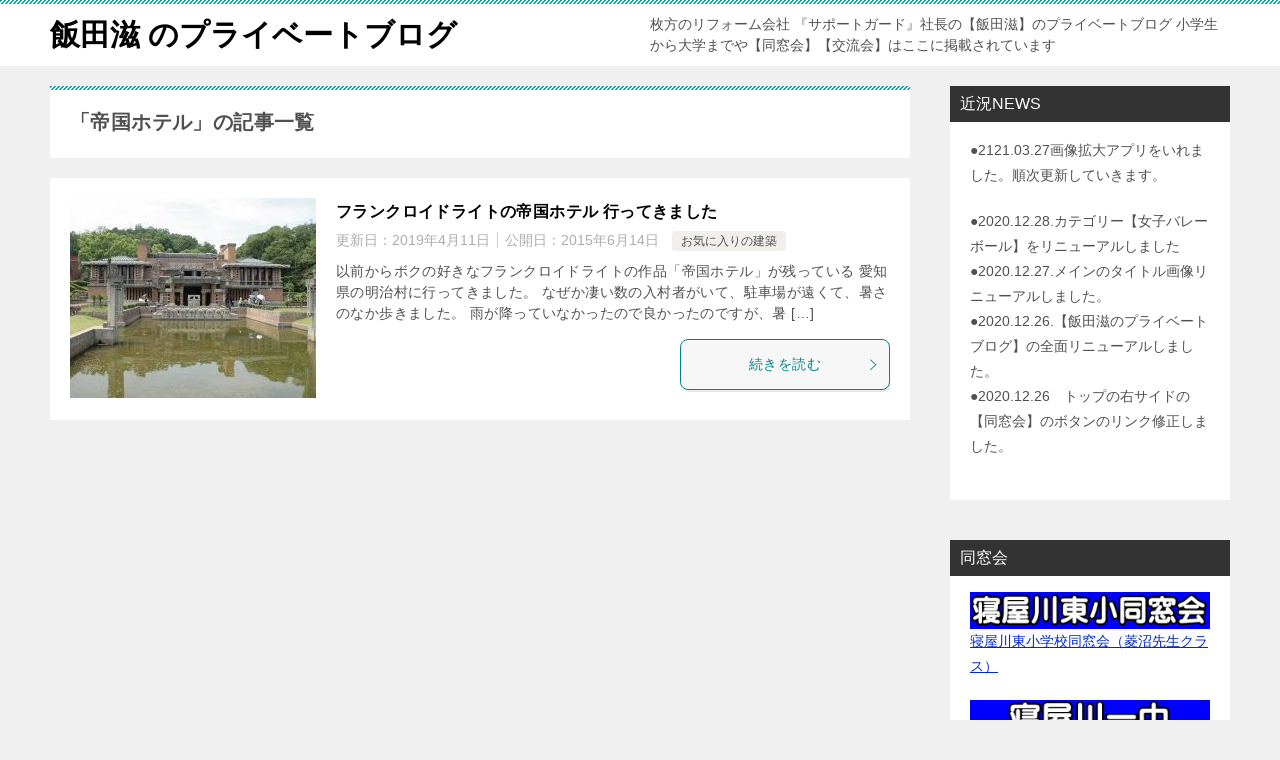

--- FILE ---
content_type: text/html; charset=UTF-8
request_url: https://reform-110.net/tag/%E5%B8%9D%E5%9B%BD%E3%83%9B%E3%83%86%E3%83%AB/
body_size: 12764
content:
<!doctype html>
<html lang="ja" class="col2">
<head>
	<meta charset="UTF-8">
	<meta name="viewport" content="width=device-width, initial-scale=1">
	<link rel="profile" href="http://gmpg.org/xfn/11">

	<title>「帝国ホテル」の記事一覧 ｜ 飯田滋 のプライベートブログ</title>
<meta name='robots' content='max-image-preview:large' />
	<script>
		var shf = 1;
		var lso = 1;
		var ajaxurl = 'https://reform-110.net/wp-admin/admin-ajax.php';
		var sns_cnt = true;
			</script>
	<link rel="alternate" type="application/rss+xml" title="飯田滋 のプライベートブログ &raquo; フィード" href="https://reform-110.net/feed/" />
<link rel="alternate" type="application/rss+xml" title="飯田滋 のプライベートブログ &raquo; コメントフィード" href="https://reform-110.net/comments/feed/" />
<link rel="alternate" type="application/rss+xml" title="飯田滋 のプライベートブログ &raquo; 帝国ホテル タグのフィード" href="https://reform-110.net/tag/%e5%b8%9d%e5%9b%bd%e3%83%9b%e3%83%86%e3%83%ab/feed/" />
<style id='wp-img-auto-sizes-contain-inline-css' type='text/css'>
img:is([sizes=auto i],[sizes^="auto," i]){contain-intrinsic-size:3000px 1500px}
/*# sourceURL=wp-img-auto-sizes-contain-inline-css */
</style>
<style id='wp-emoji-styles-inline-css' type='text/css'>

	img.wp-smiley, img.emoji {
		display: inline !important;
		border: none !important;
		box-shadow: none !important;
		height: 1em !important;
		width: 1em !important;
		margin: 0 0.07em !important;
		vertical-align: -0.1em !important;
		background: none !important;
		padding: 0 !important;
	}
/*# sourceURL=wp-emoji-styles-inline-css */
</style>
<style id='wp-block-library-inline-css' type='text/css'>
:root{--wp-block-synced-color:#7a00df;--wp-block-synced-color--rgb:122,0,223;--wp-bound-block-color:var(--wp-block-synced-color);--wp-editor-canvas-background:#ddd;--wp-admin-theme-color:#007cba;--wp-admin-theme-color--rgb:0,124,186;--wp-admin-theme-color-darker-10:#006ba1;--wp-admin-theme-color-darker-10--rgb:0,107,160.5;--wp-admin-theme-color-darker-20:#005a87;--wp-admin-theme-color-darker-20--rgb:0,90,135;--wp-admin-border-width-focus:2px}@media (min-resolution:192dpi){:root{--wp-admin-border-width-focus:1.5px}}.wp-element-button{cursor:pointer}:root .has-very-light-gray-background-color{background-color:#eee}:root .has-very-dark-gray-background-color{background-color:#313131}:root .has-very-light-gray-color{color:#eee}:root .has-very-dark-gray-color{color:#313131}:root .has-vivid-green-cyan-to-vivid-cyan-blue-gradient-background{background:linear-gradient(135deg,#00d084,#0693e3)}:root .has-purple-crush-gradient-background{background:linear-gradient(135deg,#34e2e4,#4721fb 50%,#ab1dfe)}:root .has-hazy-dawn-gradient-background{background:linear-gradient(135deg,#faaca8,#dad0ec)}:root .has-subdued-olive-gradient-background{background:linear-gradient(135deg,#fafae1,#67a671)}:root .has-atomic-cream-gradient-background{background:linear-gradient(135deg,#fdd79a,#004a59)}:root .has-nightshade-gradient-background{background:linear-gradient(135deg,#330968,#31cdcf)}:root .has-midnight-gradient-background{background:linear-gradient(135deg,#020381,#2874fc)}:root{--wp--preset--font-size--normal:16px;--wp--preset--font-size--huge:42px}.has-regular-font-size{font-size:1em}.has-larger-font-size{font-size:2.625em}.has-normal-font-size{font-size:var(--wp--preset--font-size--normal)}.has-huge-font-size{font-size:var(--wp--preset--font-size--huge)}.has-text-align-center{text-align:center}.has-text-align-left{text-align:left}.has-text-align-right{text-align:right}.has-fit-text{white-space:nowrap!important}#end-resizable-editor-section{display:none}.aligncenter{clear:both}.items-justified-left{justify-content:flex-start}.items-justified-center{justify-content:center}.items-justified-right{justify-content:flex-end}.items-justified-space-between{justify-content:space-between}.screen-reader-text{border:0;clip-path:inset(50%);height:1px;margin:-1px;overflow:hidden;padding:0;position:absolute;width:1px;word-wrap:normal!important}.screen-reader-text:focus{background-color:#ddd;clip-path:none;color:#444;display:block;font-size:1em;height:auto;left:5px;line-height:normal;padding:15px 23px 14px;text-decoration:none;top:5px;width:auto;z-index:100000}html :where(.has-border-color){border-style:solid}html :where([style*=border-top-color]){border-top-style:solid}html :where([style*=border-right-color]){border-right-style:solid}html :where([style*=border-bottom-color]){border-bottom-style:solid}html :where([style*=border-left-color]){border-left-style:solid}html :where([style*=border-width]){border-style:solid}html :where([style*=border-top-width]){border-top-style:solid}html :where([style*=border-right-width]){border-right-style:solid}html :where([style*=border-bottom-width]){border-bottom-style:solid}html :where([style*=border-left-width]){border-left-style:solid}html :where(img[class*=wp-image-]){height:auto;max-width:100%}:where(figure){margin:0 0 1em}html :where(.is-position-sticky){--wp-admin--admin-bar--position-offset:var(--wp-admin--admin-bar--height,0px)}@media screen and (max-width:600px){html :where(.is-position-sticky){--wp-admin--admin-bar--position-offset:0px}}

/*# sourceURL=wp-block-library-inline-css */
</style><style id='global-styles-inline-css' type='text/css'>
:root{--wp--preset--aspect-ratio--square: 1;--wp--preset--aspect-ratio--4-3: 4/3;--wp--preset--aspect-ratio--3-4: 3/4;--wp--preset--aspect-ratio--3-2: 3/2;--wp--preset--aspect-ratio--2-3: 2/3;--wp--preset--aspect-ratio--16-9: 16/9;--wp--preset--aspect-ratio--9-16: 9/16;--wp--preset--color--black: #000000;--wp--preset--color--cyan-bluish-gray: #abb8c3;--wp--preset--color--white: #ffffff;--wp--preset--color--pale-pink: #f78da7;--wp--preset--color--vivid-red: #cf2e2e;--wp--preset--color--luminous-vivid-orange: #ff6900;--wp--preset--color--luminous-vivid-amber: #fcb900;--wp--preset--color--light-green-cyan: #7bdcb5;--wp--preset--color--vivid-green-cyan: #00d084;--wp--preset--color--pale-cyan-blue: #8ed1fc;--wp--preset--color--vivid-cyan-blue: #0693e3;--wp--preset--color--vivid-purple: #9b51e0;--wp--preset--gradient--vivid-cyan-blue-to-vivid-purple: linear-gradient(135deg,rgb(6,147,227) 0%,rgb(155,81,224) 100%);--wp--preset--gradient--light-green-cyan-to-vivid-green-cyan: linear-gradient(135deg,rgb(122,220,180) 0%,rgb(0,208,130) 100%);--wp--preset--gradient--luminous-vivid-amber-to-luminous-vivid-orange: linear-gradient(135deg,rgb(252,185,0) 0%,rgb(255,105,0) 100%);--wp--preset--gradient--luminous-vivid-orange-to-vivid-red: linear-gradient(135deg,rgb(255,105,0) 0%,rgb(207,46,46) 100%);--wp--preset--gradient--very-light-gray-to-cyan-bluish-gray: linear-gradient(135deg,rgb(238,238,238) 0%,rgb(169,184,195) 100%);--wp--preset--gradient--cool-to-warm-spectrum: linear-gradient(135deg,rgb(74,234,220) 0%,rgb(151,120,209) 20%,rgb(207,42,186) 40%,rgb(238,44,130) 60%,rgb(251,105,98) 80%,rgb(254,248,76) 100%);--wp--preset--gradient--blush-light-purple: linear-gradient(135deg,rgb(255,206,236) 0%,rgb(152,150,240) 100%);--wp--preset--gradient--blush-bordeaux: linear-gradient(135deg,rgb(254,205,165) 0%,rgb(254,45,45) 50%,rgb(107,0,62) 100%);--wp--preset--gradient--luminous-dusk: linear-gradient(135deg,rgb(255,203,112) 0%,rgb(199,81,192) 50%,rgb(65,88,208) 100%);--wp--preset--gradient--pale-ocean: linear-gradient(135deg,rgb(255,245,203) 0%,rgb(182,227,212) 50%,rgb(51,167,181) 100%);--wp--preset--gradient--electric-grass: linear-gradient(135deg,rgb(202,248,128) 0%,rgb(113,206,126) 100%);--wp--preset--gradient--midnight: linear-gradient(135deg,rgb(2,3,129) 0%,rgb(40,116,252) 100%);--wp--preset--font-size--small: 13px;--wp--preset--font-size--medium: 20px;--wp--preset--font-size--large: 36px;--wp--preset--font-size--x-large: 42px;--wp--preset--spacing--20: 0.44rem;--wp--preset--spacing--30: 0.67rem;--wp--preset--spacing--40: 1rem;--wp--preset--spacing--50: 1.5rem;--wp--preset--spacing--60: 2.25rem;--wp--preset--spacing--70: 3.38rem;--wp--preset--spacing--80: 5.06rem;--wp--preset--shadow--natural: 6px 6px 9px rgba(0, 0, 0, 0.2);--wp--preset--shadow--deep: 12px 12px 50px rgba(0, 0, 0, 0.4);--wp--preset--shadow--sharp: 6px 6px 0px rgba(0, 0, 0, 0.2);--wp--preset--shadow--outlined: 6px 6px 0px -3px rgb(255, 255, 255), 6px 6px rgb(0, 0, 0);--wp--preset--shadow--crisp: 6px 6px 0px rgb(0, 0, 0);}:where(.is-layout-flex){gap: 0.5em;}:where(.is-layout-grid){gap: 0.5em;}body .is-layout-flex{display: flex;}.is-layout-flex{flex-wrap: wrap;align-items: center;}.is-layout-flex > :is(*, div){margin: 0;}body .is-layout-grid{display: grid;}.is-layout-grid > :is(*, div){margin: 0;}:where(.wp-block-columns.is-layout-flex){gap: 2em;}:where(.wp-block-columns.is-layout-grid){gap: 2em;}:where(.wp-block-post-template.is-layout-flex){gap: 1.25em;}:where(.wp-block-post-template.is-layout-grid){gap: 1.25em;}.has-black-color{color: var(--wp--preset--color--black) !important;}.has-cyan-bluish-gray-color{color: var(--wp--preset--color--cyan-bluish-gray) !important;}.has-white-color{color: var(--wp--preset--color--white) !important;}.has-pale-pink-color{color: var(--wp--preset--color--pale-pink) !important;}.has-vivid-red-color{color: var(--wp--preset--color--vivid-red) !important;}.has-luminous-vivid-orange-color{color: var(--wp--preset--color--luminous-vivid-orange) !important;}.has-luminous-vivid-amber-color{color: var(--wp--preset--color--luminous-vivid-amber) !important;}.has-light-green-cyan-color{color: var(--wp--preset--color--light-green-cyan) !important;}.has-vivid-green-cyan-color{color: var(--wp--preset--color--vivid-green-cyan) !important;}.has-pale-cyan-blue-color{color: var(--wp--preset--color--pale-cyan-blue) !important;}.has-vivid-cyan-blue-color{color: var(--wp--preset--color--vivid-cyan-blue) !important;}.has-vivid-purple-color{color: var(--wp--preset--color--vivid-purple) !important;}.has-black-background-color{background-color: var(--wp--preset--color--black) !important;}.has-cyan-bluish-gray-background-color{background-color: var(--wp--preset--color--cyan-bluish-gray) !important;}.has-white-background-color{background-color: var(--wp--preset--color--white) !important;}.has-pale-pink-background-color{background-color: var(--wp--preset--color--pale-pink) !important;}.has-vivid-red-background-color{background-color: var(--wp--preset--color--vivid-red) !important;}.has-luminous-vivid-orange-background-color{background-color: var(--wp--preset--color--luminous-vivid-orange) !important;}.has-luminous-vivid-amber-background-color{background-color: var(--wp--preset--color--luminous-vivid-amber) !important;}.has-light-green-cyan-background-color{background-color: var(--wp--preset--color--light-green-cyan) !important;}.has-vivid-green-cyan-background-color{background-color: var(--wp--preset--color--vivid-green-cyan) !important;}.has-pale-cyan-blue-background-color{background-color: var(--wp--preset--color--pale-cyan-blue) !important;}.has-vivid-cyan-blue-background-color{background-color: var(--wp--preset--color--vivid-cyan-blue) !important;}.has-vivid-purple-background-color{background-color: var(--wp--preset--color--vivid-purple) !important;}.has-black-border-color{border-color: var(--wp--preset--color--black) !important;}.has-cyan-bluish-gray-border-color{border-color: var(--wp--preset--color--cyan-bluish-gray) !important;}.has-white-border-color{border-color: var(--wp--preset--color--white) !important;}.has-pale-pink-border-color{border-color: var(--wp--preset--color--pale-pink) !important;}.has-vivid-red-border-color{border-color: var(--wp--preset--color--vivid-red) !important;}.has-luminous-vivid-orange-border-color{border-color: var(--wp--preset--color--luminous-vivid-orange) !important;}.has-luminous-vivid-amber-border-color{border-color: var(--wp--preset--color--luminous-vivid-amber) !important;}.has-light-green-cyan-border-color{border-color: var(--wp--preset--color--light-green-cyan) !important;}.has-vivid-green-cyan-border-color{border-color: var(--wp--preset--color--vivid-green-cyan) !important;}.has-pale-cyan-blue-border-color{border-color: var(--wp--preset--color--pale-cyan-blue) !important;}.has-vivid-cyan-blue-border-color{border-color: var(--wp--preset--color--vivid-cyan-blue) !important;}.has-vivid-purple-border-color{border-color: var(--wp--preset--color--vivid-purple) !important;}.has-vivid-cyan-blue-to-vivid-purple-gradient-background{background: var(--wp--preset--gradient--vivid-cyan-blue-to-vivid-purple) !important;}.has-light-green-cyan-to-vivid-green-cyan-gradient-background{background: var(--wp--preset--gradient--light-green-cyan-to-vivid-green-cyan) !important;}.has-luminous-vivid-amber-to-luminous-vivid-orange-gradient-background{background: var(--wp--preset--gradient--luminous-vivid-amber-to-luminous-vivid-orange) !important;}.has-luminous-vivid-orange-to-vivid-red-gradient-background{background: var(--wp--preset--gradient--luminous-vivid-orange-to-vivid-red) !important;}.has-very-light-gray-to-cyan-bluish-gray-gradient-background{background: var(--wp--preset--gradient--very-light-gray-to-cyan-bluish-gray) !important;}.has-cool-to-warm-spectrum-gradient-background{background: var(--wp--preset--gradient--cool-to-warm-spectrum) !important;}.has-blush-light-purple-gradient-background{background: var(--wp--preset--gradient--blush-light-purple) !important;}.has-blush-bordeaux-gradient-background{background: var(--wp--preset--gradient--blush-bordeaux) !important;}.has-luminous-dusk-gradient-background{background: var(--wp--preset--gradient--luminous-dusk) !important;}.has-pale-ocean-gradient-background{background: var(--wp--preset--gradient--pale-ocean) !important;}.has-electric-grass-gradient-background{background: var(--wp--preset--gradient--electric-grass) !important;}.has-midnight-gradient-background{background: var(--wp--preset--gradient--midnight) !important;}.has-small-font-size{font-size: var(--wp--preset--font-size--small) !important;}.has-medium-font-size{font-size: var(--wp--preset--font-size--medium) !important;}.has-large-font-size{font-size: var(--wp--preset--font-size--large) !important;}.has-x-large-font-size{font-size: var(--wp--preset--font-size--x-large) !important;}
/*# sourceURL=global-styles-inline-css */
</style>

<style id='classic-theme-styles-inline-css' type='text/css'>
/*! This file is auto-generated */
.wp-block-button__link{color:#fff;background-color:#32373c;border-radius:9999px;box-shadow:none;text-decoration:none;padding:calc(.667em + 2px) calc(1.333em + 2px);font-size:1.125em}.wp-block-file__button{background:#32373c;color:#fff;text-decoration:none}
/*# sourceURL=/wp-includes/css/classic-themes.min.css */
</style>
<link rel='stylesheet' id='keni-style-css' href='https://reform-110.net/wp-content/themes/keni80_wp_standard_all_202012091354/style.css?ver=8.0.1.13' type='text/css' media='all' />
<link rel='stylesheet' id='keni_base_default-css' href='https://reform-110.net/wp-content/themes/keni80_wp_standard_all_202012091354/default-style.css?ver=8.0.1.13' type='text/css' media='all' />
<link rel='stylesheet' id='keni_base-css' href='https://reform-110.net/wp-content/themes/keni80_wp_standard_all_202012091354/base.css?ver=8.0.1.13' type='text/css' media='all' />
<link rel='stylesheet' id='keni-advanced-css' href='https://reform-110.net/wp-content/themes/keni80_wp_standard_all_202012091354/advanced.css?ver=8.0.1.13' type='text/css' media='all' />
<link rel="canonical" href="https://reform-110.net/tag/%e5%b8%9d%e5%9b%bd%e3%83%9b%e3%83%86%e3%83%ab/" />
<link rel="https://api.w.org/" href="https://reform-110.net/wp-json/" /><link rel="alternate" title="JSON" type="application/json" href="https://reform-110.net/wp-json/wp/v2/tags/131" /><link rel="EditURI" type="application/rsd+xml" title="RSD" href="https://reform-110.net/xmlrpc.php?rsd" />
<meta name="description" content="飯田滋 のプライベートブログの「帝国ホテル」の記事一覧です。枚方のリフォーム会社 『サポートガード』社長の【飯田滋】のプライベートブログ    小学生から大学までや【同窓会】【交流会】はここに掲載されています">
		<!--OGP-->
		<meta property="og:type" content="article" />
<meta property="og:url" content="https://reform-110.net/tag/%e5%b8%9d%e5%9b%bd%e3%83%9b%e3%83%86%e3%83%ab/" />
		<meta property="og:title" content="「帝国ホテル」の記事一覧"/>
		<meta property="og:description" content="飯田滋 のプライベートブログの「帝国ホテル」の記事一覧です。枚方のリフォーム会社 『サポートガード』社長の【飯田滋】のプライベートブログ    小学生から大学までや【同窓会】【交流会】はここに掲載されています">
		<meta property="og:site_name" content="飯田滋 のプライベートブログ">
		<meta property="og:image" content="">
				<meta property="og:locale" content="ja_JP">
				<!--OGP-->
		</head>

<body class="archive tag tag-131 wp-theme-keni80_wp_standard_all_202012091354 no-gn"><!--ページの属性-->

<div id="top" class="keni-container">

<!--▼▼ ヘッダー ▼▼-->
<div class="keni-header_wrap">
	<div class="keni-header_outer">
		
		<header class="keni-header keni-header_col1">
			<div class="keni-header_inner">

							<p class="site-title"><a href="https://reform-110.net/" rel="home">飯田滋 のプライベートブログ</a></p>
			
			<div class="keni-header_cont">
			<p class="site-description">枚方のリフォーム会社 『サポートガード』社長の【飯田滋】のプライベートブログ    小学生から大学までや【同窓会】【交流会】はここに掲載されています</p>			</div>

			</div><!--keni-header_inner-->
		</header><!--keni-header-->	</div><!--keni-header_outer-->
</div><!--keni-header_wrap-->
<!--▲▲ ヘッダー ▲▲-->

<div id="click-space"></div>




<div class="keni-main_wrap">
	<div class="keni-main_outer">
		<!--▼▼ メインコンテンツ ▼▼-->
		<main id="main" class="keni-main">
			<div class="keni-main_inner">
				<div class="archive_title_wrap">
					<h1 class="archive_title">「帝国ホテル」の記事一覧</h1>				</div>

				<aside class="free-area free-area_before-title">
									</aside><!-- #secondary -->

												
										<div class="keni-section_wrap keni-section_wrap_style02"><div class="keni-section"><div class="entry-list entry-list_style01">
<article id="post-1484" class="post-1484 post type-post status-publish format-standard has-post-thumbnail category-kentiku tag-130 tag-131 entry-list_item">
	<div class="entry">
		<figure class="entry_thumb">
			<a href="https://reform-110.net/frank150614/">
								<img width="246" height="200" src="https://reform-110.net/wp-content/uploads/2015/06/frank-246x200.jpg" class="attachment-post-thumbnail size-post-thumbnail wp-post-image" alt="" loading="lazy" decoding="async" />								</a>
		</figure>
		<div class="entry_inner">
			<h2 class="entry_title"><a href="https://reform-110.net/frank150614/">フランクロイドライトの帝国ホテル 行ってきました</a></h2>
			<div class="entry_status">
		<ul class="entry_date">
		<li class="entry_date_item">更新日：<time itemprop="dateModified" datetime="2019-04-11T16:23:40+09:00" content="2019-04-11T16:23:40+09:00">2019年4月11日</time></li>		<li class="entry_date_item">公開日：<time itemprop="datePublished" datetime="2015-06-14T16:19:06+09:00" content="2015-06-14T16:19:06+09:00">2015年6月14日</time></li>	</ul>
		<ul class="entry_category">
		<li class="entry_category_item kentiku"><a href="https://reform-110.net/category/kentiku/">お気に入りの建築</a></li>	</ul>
</div>
			<div class="entry_description">
			以前からボクの好きなフランクロイドライトの作品「帝国ホテル」が残っている 愛知県の明治村に行ってきました。 なぜか凄い数の入村者がいて、駐車場が遠くて、暑さのなか歩きました。 雨が降っていなかったので良かったのですが、暑 [&hellip;]			</div>
			<div class="ently_read-more">
				<a href="https://reform-110.net/frank150614/" class="btn dir-arw_r"><span class="icon_arrow_s_right"></span>続きを読む</a>
			</div>
		</div>
			</div>
</article>
</div></div></div>
			<aside class="free-area free-area_after-cont">
							</aside><!-- #secondary -->
		</div><!--keni-main_inner-->
	</main><!--keni-main-->


<aside id="secondary" class="keni-sub">
	<div id="text-3" class="keni-section_wrap widget widget_text"><section class="keni-section"><h3 class="sub-section_title">近況NEWS</h3>			<div class="textwidget"><p>●2121.03.27画像拡大アプリをいれました。順次更新していきます。</p>
<p>●2020.12.28.カテゴリー【女子バレーボール】をリニューアルしました<br />
●2020.12.27.メインのタイトル画像リニューアルしました。<br />
●2020.12.26.【飯田滋のプライベートブログ】の全面リニューアルしました。<br />
●2020.12.26　トップの右サイドの【同窓会】のボタンのリンク修正しました。</p>
</div>
		</section></div><div id="custom_html-4" class="widget_text keni-section_wrap widget widget_custom_html"><section class="widget_text keni-section"><h3 class="sub-section_title">同窓会</h3><div class="textwidget custom-html-widget"><p>	
<a href="https://reform-110.net/category/neyagawahigasisyou/"><img  src="http://reform-110.net/wp-content/uploads/2020/02/01東小300.jpg" title="寝屋川東小学校同窓会ブログへ "  />寝屋川東小学校同窓会（菱沼先生クラス）</a>
</p>
<p>
<a href="https://reform-110.net/category/neya1tyudousoukaimasuti/"><img  src="http://reform-110.net/wp-content/uploads/2020/02/02ne1tyuu300.jpg" title="寝屋川第一中学校同窓会ブログへ " />
寝屋川第一中学校同窓会（増地先生クラス）・増地先生個展</a>
</p>
<p>
<a href="https://reform-110.net/category/osakaichiritsu/"><img  src="http://reform-110.net/wp-content/uploads/2020/02/03ichiritu.300.jpg"  title="大阪市立高校同窓会ブログへ "/>
大阪市立高校 学年同窓会・クラス同窓会</a>
</p>
<p>
<a href="https://reform-110.net/category/kguegahararugbyobog/"><img src="http://reform-110.net/wp-content/uploads/2020/02/04uegahara300.jpg"  title="関西学院大学上ヶ原ラグビー同好会同窓会へ "/>
関西学院大学上ヶ原ラグビー同好会同窓会</a>
</p>
<p>
<a href="https://reform-110.net/category/kghirakata/"><img src="http://reform-110.net/wp-content/uploads/2020/02/05kghirakata300.jpg"   title="関西学院大学枚方支部同窓会へ "/>
関西学院同窓会枚方支部</a>
</p>
<p>
<a href="https://reform-110.net/category/ichirutsukg/"><img  src="http://reform-110.net/wp-content/uploads/2020/02/06kgichiritu300.jpg"  title="大阪市立高校関西学院大学同窓会弦月会へ "/>
大阪市立高校関西学院大学同窓会弦月会</a>
</p>
<p>
<a href="https://reform-110.net/category/denntsuhanoba/"><img  src="http://reform-110.net/wp-content/uploads/2020/02/07hanoba300.jpg"  title="ハノーバ会へ " />
ハノーバ会</a>
</p>
<p>
<a href="https://reform-110.net/category/frend/"><img  src="http://reform-110.net/wp-content/uploads/2020/02/08frend300.jpg"  />
友人</a>
</p>

</div></section></div><div id="categories-2" class="keni-section_wrap widget widget_categories"><section class="keni-section"><h3 class="sub-section_title">カテゴリー</h3>
			<ul>
					<li class="cat-item cat-item-48"><a href="https://reform-110.net/category/fushimi/">京都伏見稲荷・青木の滝 (160)</a>
</li>
	<li class="cat-item cat-item-195"><a href="https://reform-110.net/category/%e4%ba%ac%e9%83%bd/">京都 (39)</a>
</li>
	<li class="cat-item cat-item-147"><a href="https://reform-110.net/category/%e3%83%96%e3%83%ad%e3%82%b0/">ブログ (212)</a>
</li>
	<li class="cat-item cat-item-11"><a href="https://reform-110.net/category/%e3%81%8a%e6%b0%97%e3%81%ab%e5%85%a5%e3%82%8a%e3%81%ae%e5%a0%b4%e6%89%80/">お気に入りの場所 (66)</a>
</li>
	<li class="cat-item cat-item-178"><a href="https://reform-110.net/category/%e6%81%b5%e6%af%94%e5%af%bf%e7%a5%9e%e7%a4%be/">恵比寿神社 (8)</a>
</li>
	<li class="cat-item cat-item-205"><a href="https://reform-110.net/category/%e4%ba%ac%e9%83%bd%e5%8d%97%e7%a6%85%e5%af%ba%e5%93%b2%e5%ad%a6%e3%81%ae%e9%81%93%e9%8a%80%e9%96%a3%e5%af%ba/">京都南禅寺哲学の道銀閣寺 (3)</a>
</li>
	<li class="cat-item cat-item-201"><a href="https://reform-110.net/category/2023%e5%92%8c%e6%ad%8c%e5%b1%b1%e3%83%84%e3%82%a2%e3%83%bc/">2023和歌山ツアー (4)</a>
</li>
	<li class="cat-item cat-item-191"><a href="https://reform-110.net/category/2022%e5%af%85%e3%81%95%e3%82%93%e6%a0%83%e6%9c%a8%e7%be%a4%e9%a6%ac%e3%83%84%e3%82%a2%e3%83%bc/">2022寅さん栃木群馬ツアー (7)</a>
</li>
	<li class="cat-item cat-item-174"><a href="https://reform-110.net/category/2021%e5%a7%ab%e8%b7%af%e5%9f%8e%e5%b4%8e%e8%88%9e%e9%b6%b4%e5%a4%a9%e6%a9%8b%e7%ab%8b%e4%bc%8a%e6%a0%b9%e3%83%84%e3%82%a2%e3%83%bc/">2021姫路城崎舞鶴天橋立伊根ツアー (5)</a>
</li>
	<li class="cat-item cat-item-166"><a href="https://reform-110.net/category/2010%e6%9d%b1%e4%ba%ac%e3%83%84%e3%82%a2%e3%83%bc/">2010東京ツアー (5)</a>
</li>
	<li class="cat-item cat-item-163"><a href="https://reform-110.net/category/2020%e6%a8%aa%e9%a0%88%e8%b3%80%e6%b9%98%e5%8d%97%e4%bc%8a%e8%b1%86%e3%83%84%e3%82%a2%e3%83%bc/">2020横須賀湘南伊豆ツアー (5)</a>
</li>
	<li class="cat-item cat-item-152"><a href="https://reform-110.net/category/2019%e5%b3%b6%e6%a0%b9%e3%83%bb%e9%b3%a5%e5%8f%96%e3%83%84%e3%82%a2%e3%83%bc/">2019島根・鳥取ツアー (3)</a>
</li>
	<li class="cat-item cat-item-164"><a href="https://reform-110.net/category/2012%e5%b1%b1%e6%a2%a8%e6%b9%98%e5%8d%97%e3%83%84%e3%82%a2%e3%83%bc/">2012山梨湘南ツアー (3)</a>
</li>
	<li class="cat-item cat-item-9"><a href="https://reform-110.net/category/osusume/">オススメ (23)</a>
</li>
	<li class="cat-item cat-item-158"><a href="https://reform-110.net/category/%e6%97%85%e8%a1%8c/">旅行 (32)</a>
</li>
	<li class="cat-item cat-item-208"><a href="https://reform-110.net/category/%e9%96%a2%e8%a5%bf%e5%ad%a6%e9%99%a2%e5%a4%a7%e5%ad%a6/">関西学院大学 (1)</a>
</li>
	<li class="cat-item cat-item-51"><a href="https://reform-110.net/category/neyagawahigasisyou/">寝屋川東小学校同窓会 (3)</a>
</li>
	<li class="cat-item cat-item-52"><a href="https://reform-110.net/category/neya1tyudousoukaimasuti/">寝屋川一中同窓会・増地保男先生個展 (16)</a>
</li>
	<li class="cat-item cat-item-57"><a href="https://reform-110.net/category/osakaichiritsu/">大阪市立高校同窓会 (13)</a>
</li>
	<li class="cat-item cat-item-58"><a href="https://reform-110.net/category/kguegahararugbyobog/">関西学院大学上ヶ原ラグビーOBOG会 (13)</a>
</li>
	<li class="cat-item cat-item-54"><a href="https://reform-110.net/category/kghirakata/">関西学院大学同窓会枚方支部 (22)</a>
</li>
	<li class="cat-item cat-item-69"><a href="https://reform-110.net/category/ichirutsukg/">大阪市立高校関西学院大学同窓会弦月会 (9)</a>
</li>
	<li class="cat-item cat-item-71"><a href="https://reform-110.net/category/frend/">友人仲間 (2)</a>
</li>
	<li class="cat-item cat-item-49"><a href="https://reform-110.net/category/denntsuhanoba/">ハノーバ会 (26)</a>
</li>
	<li class="cat-item cat-item-28"><a href="https://reform-110.net/category/%e4%ba%a4%e6%b5%81%e4%bc%9a/">交流会 (2)</a>
</li>
	<li class="cat-item cat-item-53"><a href="https://reform-110.net/category/dougayoutube/">動画 YouTube (9)</a>
</li>
	<li class="cat-item cat-item-99"><a href="https://reform-110.net/category/kentiku/">お気に入りの建築 (6)</a>
</li>
	<li class="cat-item cat-item-50"><a href="https://reform-110.net/category/iidaprivate/">飯田のプライベート (8)</a>
</li>
	<li class="cat-item cat-item-7"><a href="https://reform-110.net/category/movie/">映画 (37)</a>
</li>
	<li class="cat-item cat-item-167"><a href="https://reform-110.net/category/%e3%82%aa%e3%83%bc%e3%83%89%e3%83%aa%e3%83%bc%e3%83%bb%e3%83%98%e3%83%83%e3%83%97%e3%83%90%e3%83%bc%e3%83%b3/">オードリー・ヘップバーン (4)</a>
</li>
	<li class="cat-item cat-item-171"><a href="https://reform-110.net/category/%e5%8d%97%e6%b2%99%e7%b9%94/">南沙織 (1)</a>
</li>
	<li class="cat-item cat-item-41"><a href="https://reform-110.net/category/music/">音楽 (7)</a>
</li>
	<li class="cat-item cat-item-30"><a href="https://reform-110.net/category/collection/">趣味　遊び (8)</a>
</li>
	<li class="cat-item cat-item-2"><a href="https://reform-110.net/category/balleyball/">女子バレーボール (16)</a>
</li>
	<li class="cat-item cat-item-31"><a href="https://reform-110.net/category/rugby/">ラグビー (3)</a>
</li>
	<li class="cat-item cat-item-6"><a href="https://reform-110.net/category/socer/">サッカー (1)</a>
</li>
	<li class="cat-item cat-item-33"><a href="https://reform-110.net/category/baseball/">野球 (2)</a>
</li>
	<li class="cat-item cat-item-43"><a href="https://reform-110.net/category/sport/">スポーツ (3)</a>
</li>
	<li class="cat-item cat-item-32"><a href="https://reform-110.net/category/lionsclub/">ライオンズクラブ (1)</a>
</li>
	<li class="cat-item cat-item-17"><a href="https://reform-110.net/category/%e3%81%a1%e3%82%87%e3%81%a3%e3%81%a8%e3%81%84%e3%81%84%e8%a9%b1/">ちょっといい話 (2)</a>
</li>
	<li class="cat-item cat-item-22"><a href="https://reform-110.net/category/%e5%90%8d%e8%a8%80/">名言 (1)</a>
</li>
	<li class="cat-item cat-item-20"><a href="https://reform-110.net/category/%e9%a3%9f%e3%81%b9%e7%89%a9%e3%80%81%e3%81%8a%e5%ba%97/">食べ物、お店 (5)</a>
</li>
	<li class="cat-item cat-item-197"><a href="https://reform-110.net/category/%e6%a1%9c/">桜 (3)</a>
</li>
	<li class="cat-item cat-item-27"><a href="https://reform-110.net/category/%e3%82%b5%e3%83%9d%e3%83%bc%e3%83%88%e3%82%ac%e3%83%bc%e3%83%89/">サポートガード (9)</a>
</li>
	<li class="cat-item cat-item-145"><a href="https://reform-110.net/category/mikoukai/">未公開 (2)</a>
</li>
			</ul>

			</section></div><div id="custom_html-3" class="widget_text keni-section_wrap widget widget_custom_html"><section class="widget_text keni-section"><h3 class="sub-section_title">記事一覧</h3><div class="textwidget custom-html-widget"><a href="https://reform-110.net/allpost/">記事一覧</a></div></section></div>
		<div id="recent-posts-2" class="keni-section_wrap widget widget_recent_entries"><section class="keni-section">
		<h3 class="sub-section_title">最近の投稿</h3>
		<ul>
											<li>
					<a href="https://reform-110.net/ebisu260110/">枚方恵比寿神社に参拝してきました</a>
											<span class="post-date">2026年1月10日</span>
									</li>
											<li>
					<a href="https://reform-110.net/fushimi260105/">新年になったので伏見稲荷大社に参拝してきました</a>
											<span class="post-date">2026年1月5日</span>
									</li>
											<li>
					<a href="https://reform-110.net/sinnnenn-260104/">2026年新年あけましておめでとうございます</a>
											<span class="post-date">2026年1月4日</span>
									</li>
											<li>
					<a href="https://reform-110.net/fushimi251201/">12月になったので伏見稲荷大社に参拝してきました</a>
											<span class="post-date">2025年12月1日</span>
									</li>
											<li>
					<a href="https://reform-110.net/fishimi251115/">11月になったので伏見稲荷大社に参拝してきました</a>
											<span class="post-date">2025年11月1日</span>
									</li>
											<li>
					<a href="https://reform-110.net/fusimi251001/">10月になったので恒例の伏見稲荷大社に参拝です</a>
											<span class="post-date">2025年10月1日</span>
									</li>
											<li>
					<a href="https://reform-110.net/kameoka250921/">久しぶりに亀岡の出雲大神宮に行ってきました。</a>
											<span class="post-date">2025年9月21日</span>
									</li>
											<li>
					<a href="https://reform-110.net/fushimi250902/">９月になったので恒例の伏見稲荷大社に参拝してきました</a>
											<span class="post-date">2025年9月2日</span>
									</li>
											<li>
					<a href="https://reform-110.net/masuti250809/">増地保男先生のギャラリーが大阪と京都の高島屋で開催されます</a>
											<span class="post-date">2025年8月9日</span>
									</li>
											<li>
					<a href="https://reform-110.net/fushimi250801/">8月になったので暑いけど伏見稲荷大社へ参拝してきました</a>
											<span class="post-date">2025年8月1日</span>
									</li>
					</ul>

		</section></div><div id="archives-2" class="keni-section_wrap widget widget_archive"><section class="keni-section"><h3 class="sub-section_title">アーカイブ</h3>		<label class="screen-reader-text" for="archives-dropdown-2">アーカイブ</label>
		<select id="archives-dropdown-2" name="archive-dropdown">
			
			<option value="">月を選択</option>
				<option value='https://reform-110.net/2026/01/'> 2026年1月 &nbsp;(3)</option>
	<option value='https://reform-110.net/2025/12/'> 2025年12月 &nbsp;(1)</option>
	<option value='https://reform-110.net/2025/11/'> 2025年11月 &nbsp;(1)</option>
	<option value='https://reform-110.net/2025/10/'> 2025年10月 &nbsp;(1)</option>
	<option value='https://reform-110.net/2025/09/'> 2025年9月 &nbsp;(2)</option>
	<option value='https://reform-110.net/2025/08/'> 2025年8月 &nbsp;(2)</option>
	<option value='https://reform-110.net/2025/07/'> 2025年7月 &nbsp;(1)</option>
	<option value='https://reform-110.net/2025/06/'> 2025年6月 &nbsp;(1)</option>
	<option value='https://reform-110.net/2025/05/'> 2025年5月 &nbsp;(2)</option>
	<option value='https://reform-110.net/2025/04/'> 2025年4月 &nbsp;(2)</option>
	<option value='https://reform-110.net/2025/03/'> 2025年3月 &nbsp;(1)</option>
	<option value='https://reform-110.net/2025/02/'> 2025年2月 &nbsp;(1)</option>
	<option value='https://reform-110.net/2025/01/'> 2025年1月 &nbsp;(3)</option>
	<option value='https://reform-110.net/2024/12/'> 2024年12月 &nbsp;(2)</option>
	<option value='https://reform-110.net/2024/11/'> 2024年11月 &nbsp;(3)</option>
	<option value='https://reform-110.net/2024/10/'> 2024年10月 &nbsp;(1)</option>
	<option value='https://reform-110.net/2024/09/'> 2024年9月 &nbsp;(4)</option>
	<option value='https://reform-110.net/2024/07/'> 2024年7月 &nbsp;(1)</option>
	<option value='https://reform-110.net/2024/06/'> 2024年6月 &nbsp;(2)</option>
	<option value='https://reform-110.net/2024/05/'> 2024年5月 &nbsp;(2)</option>
	<option value='https://reform-110.net/2024/04/'> 2024年4月 &nbsp;(3)</option>
	<option value='https://reform-110.net/2024/03/'> 2024年3月 &nbsp;(1)</option>
	<option value='https://reform-110.net/2024/02/'> 2024年2月 &nbsp;(2)</option>
	<option value='https://reform-110.net/2024/01/'> 2024年1月 &nbsp;(3)</option>
	<option value='https://reform-110.net/2023/12/'> 2023年12月 &nbsp;(2)</option>
	<option value='https://reform-110.net/2023/11/'> 2023年11月 &nbsp;(6)</option>
	<option value='https://reform-110.net/2023/10/'> 2023年10月 &nbsp;(3)</option>
	<option value='https://reform-110.net/2023/09/'> 2023年9月 &nbsp;(1)</option>
	<option value='https://reform-110.net/2023/08/'> 2023年8月 &nbsp;(2)</option>
	<option value='https://reform-110.net/2023/07/'> 2023年7月 &nbsp;(1)</option>
	<option value='https://reform-110.net/2023/06/'> 2023年6月 &nbsp;(1)</option>
	<option value='https://reform-110.net/2023/05/'> 2023年5月 &nbsp;(3)</option>
	<option value='https://reform-110.net/2023/04/'> 2023年4月 &nbsp;(2)</option>
	<option value='https://reform-110.net/2023/03/'> 2023年3月 &nbsp;(2)</option>
	<option value='https://reform-110.net/2023/02/'> 2023年2月 &nbsp;(3)</option>
	<option value='https://reform-110.net/2023/01/'> 2023年1月 &nbsp;(2)</option>
	<option value='https://reform-110.net/2022/12/'> 2022年12月 &nbsp;(4)</option>
	<option value='https://reform-110.net/2022/11/'> 2022年11月 &nbsp;(6)</option>
	<option value='https://reform-110.net/2022/10/'> 2022年10月 &nbsp;(1)</option>
	<option value='https://reform-110.net/2022/09/'> 2022年9月 &nbsp;(2)</option>
	<option value='https://reform-110.net/2022/08/'> 2022年8月 &nbsp;(1)</option>
	<option value='https://reform-110.net/2022/07/'> 2022年7月 &nbsp;(1)</option>
	<option value='https://reform-110.net/2022/06/'> 2022年6月 &nbsp;(1)</option>
	<option value='https://reform-110.net/2022/05/'> 2022年5月 &nbsp;(3)</option>
	<option value='https://reform-110.net/2022/04/'> 2022年4月 &nbsp;(2)</option>
	<option value='https://reform-110.net/2022/03/'> 2022年3月 &nbsp;(1)</option>
	<option value='https://reform-110.net/2022/02/'> 2022年2月 &nbsp;(4)</option>
	<option value='https://reform-110.net/2022/01/'> 2022年1月 &nbsp;(3)</option>
	<option value='https://reform-110.net/2021/12/'> 2021年12月 &nbsp;(3)</option>
	<option value='https://reform-110.net/2021/11/'> 2021年11月 &nbsp;(6)</option>
	<option value='https://reform-110.net/2021/10/'> 2021年10月 &nbsp;(2)</option>
	<option value='https://reform-110.net/2021/09/'> 2021年9月 &nbsp;(1)</option>
	<option value='https://reform-110.net/2021/08/'> 2021年8月 &nbsp;(1)</option>
	<option value='https://reform-110.net/2021/07/'> 2021年7月 &nbsp;(2)</option>
	<option value='https://reform-110.net/2021/06/'> 2021年6月 &nbsp;(3)</option>
	<option value='https://reform-110.net/2021/05/'> 2021年5月 &nbsp;(1)</option>
	<option value='https://reform-110.net/2021/04/'> 2021年4月 &nbsp;(1)</option>
	<option value='https://reform-110.net/2021/03/'> 2021年3月 &nbsp;(3)</option>
	<option value='https://reform-110.net/2021/02/'> 2021年2月 &nbsp;(1)</option>
	<option value='https://reform-110.net/2021/01/'> 2021年1月 &nbsp;(2)</option>
	<option value='https://reform-110.net/2020/12/'> 2020年12月 &nbsp;(4)</option>
	<option value='https://reform-110.net/2020/11/'> 2020年11月 &nbsp;(6)</option>
	<option value='https://reform-110.net/2020/10/'> 2020年10月 &nbsp;(1)</option>
	<option value='https://reform-110.net/2020/09/'> 2020年9月 &nbsp;(1)</option>
	<option value='https://reform-110.net/2020/08/'> 2020年8月 &nbsp;(1)</option>
	<option value='https://reform-110.net/2020/07/'> 2020年7月 &nbsp;(1)</option>
	<option value='https://reform-110.net/2020/06/'> 2020年6月 &nbsp;(1)</option>
	<option value='https://reform-110.net/2020/05/'> 2020年5月 &nbsp;(2)</option>
	<option value='https://reform-110.net/2020/04/'> 2020年4月 &nbsp;(1)</option>
	<option value='https://reform-110.net/2020/03/'> 2020年3月 &nbsp;(2)</option>
	<option value='https://reform-110.net/2020/02/'> 2020年2月 &nbsp;(2)</option>
	<option value='https://reform-110.net/2020/01/'> 2020年1月 &nbsp;(3)</option>
	<option value='https://reform-110.net/2019/12/'> 2019年12月 &nbsp;(2)</option>
	<option value='https://reform-110.net/2019/11/'> 2019年11月 &nbsp;(6)</option>
	<option value='https://reform-110.net/2019/10/'> 2019年10月 &nbsp;(1)</option>
	<option value='https://reform-110.net/2019/09/'> 2019年9月 &nbsp;(3)</option>
	<option value='https://reform-110.net/2019/08/'> 2019年8月 &nbsp;(1)</option>
	<option value='https://reform-110.net/2019/07/'> 2019年7月 &nbsp;(1)</option>
	<option value='https://reform-110.net/2019/06/'> 2019年6月 &nbsp;(2)</option>
	<option value='https://reform-110.net/2019/05/'> 2019年5月 &nbsp;(2)</option>
	<option value='https://reform-110.net/2019/04/'> 2019年4月 &nbsp;(5)</option>
	<option value='https://reform-110.net/2019/03/'> 2019年3月 &nbsp;(2)</option>
	<option value='https://reform-110.net/2019/02/'> 2019年2月 &nbsp;(2)</option>
	<option value='https://reform-110.net/2019/01/'> 2019年1月 &nbsp;(3)</option>
	<option value='https://reform-110.net/2018/12/'> 2018年12月 &nbsp;(3)</option>
	<option value='https://reform-110.net/2018/11/'> 2018年11月 &nbsp;(3)</option>
	<option value='https://reform-110.net/2018/10/'> 2018年10月 &nbsp;(2)</option>
	<option value='https://reform-110.net/2018/09/'> 2018年9月 &nbsp;(2)</option>
	<option value='https://reform-110.net/2018/08/'> 2018年8月 &nbsp;(1)</option>
	<option value='https://reform-110.net/2018/07/'> 2018年7月 &nbsp;(1)</option>
	<option value='https://reform-110.net/2018/06/'> 2018年6月 &nbsp;(3)</option>
	<option value='https://reform-110.net/2018/05/'> 2018年5月 &nbsp;(2)</option>
	<option value='https://reform-110.net/2018/04/'> 2018年4月 &nbsp;(8)</option>
	<option value='https://reform-110.net/2018/03/'> 2018年3月 &nbsp;(2)</option>
	<option value='https://reform-110.net/2018/01/'> 2018年1月 &nbsp;(2)</option>
	<option value='https://reform-110.net/2017/12/'> 2017年12月 &nbsp;(3)</option>
	<option value='https://reform-110.net/2017/11/'> 2017年11月 &nbsp;(2)</option>
	<option value='https://reform-110.net/2017/10/'> 2017年10月 &nbsp;(4)</option>
	<option value='https://reform-110.net/2017/09/'> 2017年9月 &nbsp;(1)</option>
	<option value='https://reform-110.net/2017/08/'> 2017年8月 &nbsp;(1)</option>
	<option value='https://reform-110.net/2017/07/'> 2017年7月 &nbsp;(1)</option>
	<option value='https://reform-110.net/2017/06/'> 2017年6月 &nbsp;(2)</option>
	<option value='https://reform-110.net/2017/05/'> 2017年5月 &nbsp;(3)</option>
	<option value='https://reform-110.net/2017/04/'> 2017年4月 &nbsp;(2)</option>
	<option value='https://reform-110.net/2017/03/'> 2017年3月 &nbsp;(2)</option>
	<option value='https://reform-110.net/2017/02/'> 2017年2月 &nbsp;(1)</option>
	<option value='https://reform-110.net/2017/01/'> 2017年1月 &nbsp;(2)</option>
	<option value='https://reform-110.net/2016/12/'> 2016年12月 &nbsp;(5)</option>
	<option value='https://reform-110.net/2016/11/'> 2016年11月 &nbsp;(3)</option>
	<option value='https://reform-110.net/2016/10/'> 2016年10月 &nbsp;(4)</option>
	<option value='https://reform-110.net/2016/09/'> 2016年9月 &nbsp;(1)</option>
	<option value='https://reform-110.net/2016/08/'> 2016年8月 &nbsp;(1)</option>
	<option value='https://reform-110.net/2016/07/'> 2016年7月 &nbsp;(2)</option>
	<option value='https://reform-110.net/2016/06/'> 2016年6月 &nbsp;(3)</option>
	<option value='https://reform-110.net/2016/05/'> 2016年5月 &nbsp;(4)</option>
	<option value='https://reform-110.net/2016/04/'> 2016年4月 &nbsp;(1)</option>
	<option value='https://reform-110.net/2016/03/'> 2016年3月 &nbsp;(2)</option>
	<option value='https://reform-110.net/2016/02/'> 2016年2月 &nbsp;(2)</option>
	<option value='https://reform-110.net/2016/01/'> 2016年1月 &nbsp;(3)</option>
	<option value='https://reform-110.net/2015/12/'> 2015年12月 &nbsp;(3)</option>
	<option value='https://reform-110.net/2015/11/'> 2015年11月 &nbsp;(8)</option>
	<option value='https://reform-110.net/2015/10/'> 2015年10月 &nbsp;(5)</option>
	<option value='https://reform-110.net/2015/09/'> 2015年9月 &nbsp;(8)</option>
	<option value='https://reform-110.net/2015/08/'> 2015年8月 &nbsp;(3)</option>
	<option value='https://reform-110.net/2015/06/'> 2015年6月 &nbsp;(8)</option>
	<option value='https://reform-110.net/2015/05/'> 2015年5月 &nbsp;(1)</option>
	<option value='https://reform-110.net/2015/04/'> 2015年4月 &nbsp;(3)</option>
	<option value='https://reform-110.net/2015/03/'> 2015年3月 &nbsp;(3)</option>
	<option value='https://reform-110.net/2015/02/'> 2015年2月 &nbsp;(5)</option>
	<option value='https://reform-110.net/2015/01/'> 2015年1月 &nbsp;(4)</option>
	<option value='https://reform-110.net/2014/12/'> 2014年12月 &nbsp;(1)</option>
	<option value='https://reform-110.net/2014/11/'> 2014年11月 &nbsp;(6)</option>
	<option value='https://reform-110.net/2014/10/'> 2014年10月 &nbsp;(7)</option>
	<option value='https://reform-110.net/2014/09/'> 2014年9月 &nbsp;(1)</option>
	<option value='https://reform-110.net/2014/08/'> 2014年8月 &nbsp;(2)</option>
	<option value='https://reform-110.net/2014/07/'> 2014年7月 &nbsp;(2)</option>
	<option value='https://reform-110.net/2014/06/'> 2014年6月 &nbsp;(4)</option>
	<option value='https://reform-110.net/2014/05/'> 2014年5月 &nbsp;(1)</option>
	<option value='https://reform-110.net/2014/04/'> 2014年4月 &nbsp;(1)</option>
	<option value='https://reform-110.net/2014/01/'> 2014年1月 &nbsp;(3)</option>
	<option value='https://reform-110.net/2013/12/'> 2013年12月 &nbsp;(2)</option>
	<option value='https://reform-110.net/2013/11/'> 2013年11月 &nbsp;(4)</option>
	<option value='https://reform-110.net/2013/10/'> 2013年10月 &nbsp;(1)</option>
	<option value='https://reform-110.net/2013/08/'> 2013年8月 &nbsp;(1)</option>
	<option value='https://reform-110.net/2013/06/'> 2013年6月 &nbsp;(1)</option>
	<option value='https://reform-110.net/2013/05/'> 2013年5月 &nbsp;(1)</option>
	<option value='https://reform-110.net/2013/04/'> 2013年4月 &nbsp;(2)</option>
	<option value='https://reform-110.net/2013/03/'> 2013年3月 &nbsp;(1)</option>
	<option value='https://reform-110.net/2013/01/'> 2013年1月 &nbsp;(1)</option>
	<option value='https://reform-110.net/2012/12/'> 2012年12月 &nbsp;(1)</option>
	<option value='https://reform-110.net/2012/10/'> 2012年10月 &nbsp;(5)</option>
	<option value='https://reform-110.net/2012/09/'> 2012年9月 &nbsp;(6)</option>
	<option value='https://reform-110.net/2012/08/'> 2012年8月 &nbsp;(2)</option>
	<option value='https://reform-110.net/2012/07/'> 2012年7月 &nbsp;(1)</option>
	<option value='https://reform-110.net/2012/06/'> 2012年6月 &nbsp;(1)</option>
	<option value='https://reform-110.net/2012/04/'> 2012年4月 &nbsp;(1)</option>
	<option value='https://reform-110.net/2012/02/'> 2012年2月 &nbsp;(2)</option>
	<option value='https://reform-110.net/2012/01/'> 2012年1月 &nbsp;(1)</option>
	<option value='https://reform-110.net/2011/12/'> 2011年12月 &nbsp;(2)</option>
	<option value='https://reform-110.net/2011/11/'> 2011年11月 &nbsp;(17)</option>
	<option value='https://reform-110.net/2011/10/'> 2011年10月 &nbsp;(4)</option>
	<option value='https://reform-110.net/2011/09/'> 2011年9月 &nbsp;(1)</option>
	<option value='https://reform-110.net/2011/08/'> 2011年8月 &nbsp;(3)</option>
	<option value='https://reform-110.net/2011/07/'> 2011年7月 &nbsp;(2)</option>
	<option value='https://reform-110.net/2011/06/'> 2011年6月 &nbsp;(4)</option>
	<option value='https://reform-110.net/2011/05/'> 2011年5月 &nbsp;(2)</option>
	<option value='https://reform-110.net/2011/04/'> 2011年4月 &nbsp;(1)</option>
	<option value='https://reform-110.net/2011/03/'> 2011年3月 &nbsp;(2)</option>
	<option value='https://reform-110.net/2011/02/'> 2011年2月 &nbsp;(6)</option>
	<option value='https://reform-110.net/2010/12/'> 2010年12月 &nbsp;(8)</option>
	<option value='https://reform-110.net/2010/11/'> 2010年11月 &nbsp;(2)</option>
	<option value='https://reform-110.net/2010/10/'> 2010年10月 &nbsp;(12)</option>
	<option value='https://reform-110.net/2010/09/'> 2010年9月 &nbsp;(3)</option>
	<option value='https://reform-110.net/2010/07/'> 2010年7月 &nbsp;(1)</option>
	<option value='https://reform-110.net/2010/06/'> 2010年6月 &nbsp;(4)</option>
	<option value='https://reform-110.net/2010/05/'> 2010年5月 &nbsp;(2)</option>
	<option value='https://reform-110.net/2010/04/'> 2010年4月 &nbsp;(3)</option>
	<option value='https://reform-110.net/2010/02/'> 2010年2月 &nbsp;(1)</option>
	<option value='https://reform-110.net/2010/01/'> 2010年1月 &nbsp;(1)</option>
	<option value='https://reform-110.net/2009/12/'> 2009年12月 &nbsp;(1)</option>
	<option value='https://reform-110.net/2009/06/'> 2009年6月 &nbsp;(1)</option>

		</select>

			<script type="text/javascript">
/* <![CDATA[ */

( ( dropdownId ) => {
	const dropdown = document.getElementById( dropdownId );
	function onSelectChange() {
		setTimeout( () => {
			if ( 'escape' === dropdown.dataset.lastkey ) {
				return;
			}
			if ( dropdown.value ) {
				document.location.href = dropdown.value;
			}
		}, 250 );
	}
	function onKeyUp( event ) {
		if ( 'Escape' === event.key ) {
			dropdown.dataset.lastkey = 'escape';
		} else {
			delete dropdown.dataset.lastkey;
		}
	}
	function onClick() {
		delete dropdown.dataset.lastkey;
	}
	dropdown.addEventListener( 'keyup', onKeyUp );
	dropdown.addEventListener( 'click', onClick );
	dropdown.addEventListener( 'change', onSelectChange );
})( "archives-dropdown-2" );

//# sourceURL=WP_Widget_Archives%3A%3Awidget
/* ]]> */
</script>
</section></div><div id="text-2" class="keni-section_wrap widget widget_text"><section class="keni-section"><h3 class="sub-section_title">運営者の紹介</h3>			<div class="textwidget">●なぜか同窓会の幹事を引き受けてしまい、ブログをアップする担当になっちゃいます（笑）小学、中学、高校、大学、そして交流会をアップしています。
●イイダのプライベートのブログですから、好きなことだけアップしています。大好きな「映画」を中心に「女子バレー」「ラグビー」「阪神タイガース」などプレイベートについて描いています。映画はＤＶＤ中心なのでちょっと前や昔の映画が中心です（笑）気軽な記事を気ままに更新しています（笑）みなさまも気軽に楽しんでください。
●枚方でリフォーム会社をしているイイダです。
ホームページはこちらです<a href="http://sguard.jp/">枚方リフォームは サポートガード</a></div>
		</section></div><div id="meta-2" class="keni-section_wrap widget widget_meta"><section class="keni-section"><h3 class="sub-section_title">メタ情報</h3>
		<ul>
						<li><a href="https://reform-110.net/wp-login.php">ログイン</a></li>
			<li><a href="https://reform-110.net/feed/">投稿フィード</a></li>
			<li><a href="https://reform-110.net/comments/feed/">コメントフィード</a></li>

			<li><a href="https://ja.wordpress.org/">WordPress.org</a></li>
		</ul>

		</section></div></aside><!-- #secondary -->

	<!--▲▲ メインコンテンツ ▲▲-->


	</div><!--keni-main_outer-->
</div><!--keni-main_wrap-->

<!--▼▼ パン屑リスト ▼▼-->
<div class="keni-breadcrumb-list_wrap">
	<div class="keni-breadcrumb-list_outer">
		<nav class="keni-breadcrumb-list">
			<ol class="keni-breadcrumb-list_inner" itemscope itemtype="http://schema.org/BreadcrumbList">
				<li itemprop="itemListElement" itemscope itemtype="http://schema.org/ListItem">
					<a itemprop="item" href="https://reform-110.net"><span itemprop="name">飯田滋 のプライベートブログ</span> TOP</a>
					<meta itemprop="position" content="1" />
				</li>
				<li>帝国ホテル</li>
			</ol>
		</nav>
	</div><!--keni-breadcrumb-list_outer-->
</div><!--keni-breadcrumb-list_wrap-->
<!--▲▲ パン屑リスト ▲▲-->


<!--▼▼ footer ▼▼-->
<div class="keni-footer_wrap">
	<div class="keni-footer_outer">
		<footer class="keni-footer">

			<div class="keni-footer_inner">
				<div class="keni-footer-cont_wrap">
															
				</div><!--keni-section_wrap-->
			</div><!--keni-footer_inner-->
		</footer><!--keni-footer-->
        <div class="footer-menu">
			        </div>
		<div class="keni-copyright_wrap">
			<div class="keni-copyright">

				<small>&copy; 2017 飯田滋 のプライベートブログ</small>

			</div><!--keni-copyright_wrap-->
		</div><!--keni-copyright_wrap-->
	</div><!--keni-footer_outer-->
</div><!--keni-footer_wrap-->
<!--▲▲ footer ▲▲-->

<div class="keni-footer-panel_wrap">
<div class="keni-footer-panel_outer">
<aside class="keni-footer-panel">
<ul class="utility-menu">
 	<li class="btn_share utility-menu_item"><span class="icon_share"></span>シェア</li>
 	<li class="utility-menu_item"><a href="#top"><span class="icon_arrow_s_up"></span>TOPへ</a></li>
</ul>
<div class="keni-footer-panel_sns">
<div class="sns-btn_wrap sns-btn_wrap_s">
<div class="sns-btn_tw"></div>
<div class="sns-btn_fb"></div>
<div class="sns-btn_hatena"></div>
</div>
</div>
</aside>
</div><!--keni-footer-panel_outer-->
</div><!--keni-footer-panel_wrap-->
</div><!--keni-container-->

<!--▼ページトップ-->
<p class="page-top"><a href="#top"></a></p>
<!--▲ページトップ-->

<script type="text/javascript" src="https://reform-110.net/wp-includes/js/jquery/jquery.min.js?ver=3.7.1" id="jquery-core-js"></script>
<script type="text/javascript" src="https://reform-110.net/wp-includes/js/jquery/jquery-migrate.min.js?ver=3.4.1" id="jquery-migrate-js"></script>
<script type="text/javascript" src="https://reform-110.net/wp-content/themes/keni80_wp_standard_all_202012091354/js/navigation.js?ver=8.0.1.13" id="keni-navigation-js"></script>
<script type="text/javascript" src="https://reform-110.net/wp-content/themes/keni80_wp_standard_all_202012091354/js/skip-link-focus-fix.js?ver=8.0.1.13" id="keni-skip-link-focus-fix-js"></script>
<script type="text/javascript" src="https://reform-110.net/wp-content/themes/keni80_wp_standard_all_202012091354/js/utility.js?ver=8.0.1.13" id="keni-utility-js"></script>
<script type="speculationrules">
{"prefetch":[{"source":"document","where":{"and":[{"href_matches":"/*"},{"not":{"href_matches":["/wp-*.php","/wp-admin/*","/wp-content/uploads/*","/wp-content/*","/wp-content/plugins/*","/wp-content/themes/keni80_wp_standard_all_202012091354/*","/*\\?(.+)"]}},{"not":{"selector_matches":"a[rel~=\"nofollow\"]"}},{"not":{"selector_matches":".no-prefetch, .no-prefetch a"}}]},"eagerness":"conservative"}]}
</script>
<script id="wp-emoji-settings" type="application/json">
{"baseUrl":"https://s.w.org/images/core/emoji/17.0.2/72x72/","ext":".png","svgUrl":"https://s.w.org/images/core/emoji/17.0.2/svg/","svgExt":".svg","source":{"concatemoji":"https://reform-110.net/wp-includes/js/wp-emoji-release.min.js?ver=6.9"}}
</script>
<script type="module">
/* <![CDATA[ */
/*! This file is auto-generated */
const a=JSON.parse(document.getElementById("wp-emoji-settings").textContent),o=(window._wpemojiSettings=a,"wpEmojiSettingsSupports"),s=["flag","emoji"];function i(e){try{var t={supportTests:e,timestamp:(new Date).valueOf()};sessionStorage.setItem(o,JSON.stringify(t))}catch(e){}}function c(e,t,n){e.clearRect(0,0,e.canvas.width,e.canvas.height),e.fillText(t,0,0);t=new Uint32Array(e.getImageData(0,0,e.canvas.width,e.canvas.height).data);e.clearRect(0,0,e.canvas.width,e.canvas.height),e.fillText(n,0,0);const a=new Uint32Array(e.getImageData(0,0,e.canvas.width,e.canvas.height).data);return t.every((e,t)=>e===a[t])}function p(e,t){e.clearRect(0,0,e.canvas.width,e.canvas.height),e.fillText(t,0,0);var n=e.getImageData(16,16,1,1);for(let e=0;e<n.data.length;e++)if(0!==n.data[e])return!1;return!0}function u(e,t,n,a){switch(t){case"flag":return n(e,"\ud83c\udff3\ufe0f\u200d\u26a7\ufe0f","\ud83c\udff3\ufe0f\u200b\u26a7\ufe0f")?!1:!n(e,"\ud83c\udde8\ud83c\uddf6","\ud83c\udde8\u200b\ud83c\uddf6")&&!n(e,"\ud83c\udff4\udb40\udc67\udb40\udc62\udb40\udc65\udb40\udc6e\udb40\udc67\udb40\udc7f","\ud83c\udff4\u200b\udb40\udc67\u200b\udb40\udc62\u200b\udb40\udc65\u200b\udb40\udc6e\u200b\udb40\udc67\u200b\udb40\udc7f");case"emoji":return!a(e,"\ud83e\u1fac8")}return!1}function f(e,t,n,a){let r;const o=(r="undefined"!=typeof WorkerGlobalScope&&self instanceof WorkerGlobalScope?new OffscreenCanvas(300,150):document.createElement("canvas")).getContext("2d",{willReadFrequently:!0}),s=(o.textBaseline="top",o.font="600 32px Arial",{});return e.forEach(e=>{s[e]=t(o,e,n,a)}),s}function r(e){var t=document.createElement("script");t.src=e,t.defer=!0,document.head.appendChild(t)}a.supports={everything:!0,everythingExceptFlag:!0},new Promise(t=>{let n=function(){try{var e=JSON.parse(sessionStorage.getItem(o));if("object"==typeof e&&"number"==typeof e.timestamp&&(new Date).valueOf()<e.timestamp+604800&&"object"==typeof e.supportTests)return e.supportTests}catch(e){}return null}();if(!n){if("undefined"!=typeof Worker&&"undefined"!=typeof OffscreenCanvas&&"undefined"!=typeof URL&&URL.createObjectURL&&"undefined"!=typeof Blob)try{var e="postMessage("+f.toString()+"("+[JSON.stringify(s),u.toString(),c.toString(),p.toString()].join(",")+"));",a=new Blob([e],{type:"text/javascript"});const r=new Worker(URL.createObjectURL(a),{name:"wpTestEmojiSupports"});return void(r.onmessage=e=>{i(n=e.data),r.terminate(),t(n)})}catch(e){}i(n=f(s,u,c,p))}t(n)}).then(e=>{for(const n in e)a.supports[n]=e[n],a.supports.everything=a.supports.everything&&a.supports[n],"flag"!==n&&(a.supports.everythingExceptFlag=a.supports.everythingExceptFlag&&a.supports[n]);var t;a.supports.everythingExceptFlag=a.supports.everythingExceptFlag&&!a.supports.flag,a.supports.everything||((t=a.source||{}).concatemoji?r(t.concatemoji):t.wpemoji&&t.twemoji&&(r(t.twemoji),r(t.wpemoji)))});
//# sourceURL=https://reform-110.net/wp-includes/js/wp-emoji-loader.min.js
/* ]]> */
</script>

</body>
</html>
